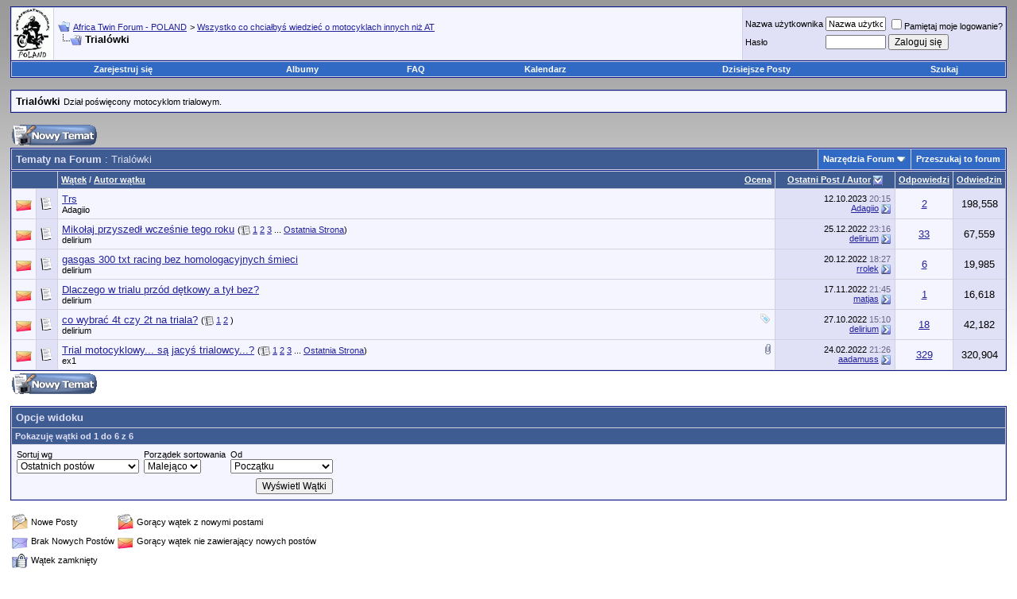

--- FILE ---
content_type: text/html; charset=ISO-8859-2
request_url: https://africatwin.com.pl/forumdisplay.php?s=5ed8aa8ebeb2c6c73ca7a39a01b10bf2&f=247
body_size: 11598
content:
<!DOCTYPE html PUBLIC "-//W3C//DTD XHTML 1.0 Transitional//EN" "http://www.w3.org/TR/xhtml1/DTD/xhtml1-transitional.dtd">
<!-- BEGIN TEMPLATE: FORUMDISPLAY -->

<html xmlns="http://www.w3.org/1999/xhtml" dir="ltr" lang="pl">
<head>
<!-- BEGIN TEMPLATE: headinclude -->
<link rel="shortcut icon" href="/favicon.ico" type="image/x-icon">

<link rel="apple-touch-icon" href="logoAT-180.png" />

<meta http-equiv="Content-Type" content="text/html; charset=ISO-8859-2" />
<meta name="generator" content="vBulletin 3.8.4" />

<meta name="keywords" content="Trialówki, africatwin,africa,twin,forum,xrv,rd03,rd04,rd07,rd07a,honda,varadeo,transalp,rd,offroad,enduro" />
<meta name="description" content="Dział poświęcony motocyklom trialowym." />


<script type="text/javascript" src="clientscript/lytebox.js"></script>
        <style type="text/css" >
        #lbOverlay { position: fixed; top: 0; left: 0; z-index: 99998; width: 100%; height: 500px; }
	#lbOverlay.grey { background-color: #000000; }
        #lbMain { position: absolute; left: 0; width: 100%; z-index: 99999; text-align: center; line-height: 0; }
        #lbMain a img { border: none; }
        #lbOuterContainer { position: relative; background-color: #fff; width: 200px; height: 200px; margin: 0 auto; }
	#lbOuterContainer.grey { border: 3px solid #888888; }
	#lbDetailsContainer {	font: 10px Verdana, Helvetica, sans-serif; background-color: #fff; width: 100%; line-height: 1.4em;	overflow: auto; margin: 0 auto; }
	#lbDetailsContainer.grey { border: 3px solid #888888; border-top: none; }
	#lbImageContainer, #lbIframeContainer { padding: 10px; }
        #lbLoading {
	            position: absolute; top: 45%; left: 0%; height: 32px; width: 100%; text-align: center; line-height: 0; background: url(images/loading.gif) center no-repeat;
                   }
        #lbHoverNav { position: absolute; top: 0; left: 0; height: 100%; width: 100%; z-index: 10; }
        #lbImageContainer>#lbHoverNav { left: 0; }
        #lbHoverNav a { outline: none; }
        #lbPrev { width: 49%; height: 100%; background: transparent url(images/blank.gif) no-repeat; display: block; left: 0; float: left; }
	#lbPrev.grey:hover, #lbPrev.grey:visited:hover { background: url(images/prev_grey.gif) left 15% no-repeat; }
	#lbNext { width: 49%; height: 100%; background: transparent url(images/blank.gif) no-repeat; display: block; right: 0; float: right; }
	#lbNext.grey:hover, #lbNext.grey:visited:hover { background: url(images/next_grey.gif) right 15% no-repeat; }
	#lbPrev2, #lbNext2 { text-decoration: none; font-weight: bold; }
	#lbPrev2.grey, #lbNext2.grey, #lbSpacer.grey { color: #333333; }
	#lbPrev2_Off, #lbNext2_Off { font-weight: bold; }
	#lbPrev2_Off.grey, #lbNext2_Off.grey { color: #CCCCCC; }
	#lbDetailsData { padding: 0 10px; }
	#lbDetailsData.grey { color: #333333; }
	#lbDetails { width: 60%; float: left; text-align: left; }
        #lbCaption { display: block; font-weight: bold; }
        #lbNumberDisplay { float: left; display: block; padding-bottom: 1.0em; }
        #lbNavDisplay { float: left; display: block; padding-bottom: 1.0em; }
        #lbClose { width: 64px; height: 28px; float: right; margin-bottom: 1px; }
	#lbClose.grey { background: url(images/close_grey.png) no-repeat; }
	#lbPlay { width: 64px; height: 28px; float: right; margin-bottom: 1px; }
	#lbPlay.grey { background: url(images/play_grey.png) no-repeat; }
	#lbPause { width: 64px; height: 28px; float: right; margin-bottom: 1px; }
	#lbPause.grey { background: url(images/pause_grey.png) no-repeat; }
	#lbPause.red { background: url(images/pause_red.png) no-repeat; }
	#posts IMG
        {
		max-width:800px;
        }

</style>
        <!-- CSS Stylesheet -->
<style type="text/css" id="vbulletin_css">
/**
* vBulletin 3.8.4 CSS
* Style: 'Africa Twin standard'; Style ID: 10
*/
body
{
	background: transparent;
	color: #000000;
	font: 10pt verdana, geneva, lucida, 'lucida grande', arial, helvetica, sans-serif;
	margin: 0 5 0 0;
	padding: 0;
	border: 0;
	background: white url(images/styles/ram_background.png) repeat-x
	
	
	
}
a:link, body_alink
{
	color: #22229c;
}
a:visited, body_avisited
{
	color: #22229c;
}
a:hover, a:active, body_ahover
{
	color: #FF4400;
}
.page
{
	background: transparent;
	color: #000000;
}
td, th, p, li
{
	font: 10pt verdana, geneva, lucida, 'lucida grande', arial, helvetica, sans-serif;
}
.tborder
{
	background: #d1d1e1;
	color: #000000;
	border: 1px solid #0B198C;
}
.tcat
{
	background: #3e5c92;
	color: #E0E0F6;
	font: bold 10pt verdana, geneva, lucida, 'lucida grande', arial, helvetica, sans-serif;
}
.tcat a:link, .tcat_alink
{
	color: #ffffff;
	text-decoration: none;
}
.tcat a:visited, .tcat_avisited
{
	color: #ffffff;
	text-decoration: none;
}
.tcat a:hover, .tcat a:active, .tcat_ahover
{
	color: #FFFF66;
	text-decoration: underline;
}
.thead
{
	background: #3e5c92;
	color: #E0E0F6;
	font: bold 11px tahoma, verdana, geneva, lucida, 'lucida grande', arial, helvetica, sans-serif;
}
.thead a:link, .thead_alink
{
	color: #FFFFFF;
}
.thead a:visited, .thead_avisited
{
	color: #FFFFFF;
}
.thead a:hover, .thead a:active, .thead_ahover
{
	color: #FFFF00;
}
.tfoot
{
	background: #3e5c92;
	color: #E0E0F6;
}
.tfoot a:link, .tfoot_alink
{
	color: #E0E0F6;
}
.tfoot a:visited, .tfoot_avisited
{
	color: #E0E0F6;
}
.tfoot a:hover, .tfoot a:active, .tfoot_ahover
{
	color: #FFFF66;
}
.alt1, .alt1Active
{
	background: #f5f5ff;
	color: #000000;
}
.alt2, .alt2Active
{
	background: #e0e0f6;
	color: #000000;
}
.inlinemod
{
	background: #FFFFCC;
	color: #000000;
}
.wysiwyg
{
	background: #f5f5ff;
	color: #000000;
	font: 10pt verdana, geneva, lucida, 'lucida grande', arial, helvetica, sans-serif;
	margin: 5px 10px 10px 10px;
	padding: 0px;
}
.wysiwyg a:link, .wysiwyg_alink
{
	color: #22229C;
}
.wysiwyg a:visited, .wysiwyg_avisited
{
	color: #22229C;
}
.wysiwyg a:hover, .wysiwyg a:active, .wysiwyg_ahover
{
	color: #FF4400;
}
textarea, .bginput
{
	font: 10pt verdana, geneva, lucida, 'lucida grande', arial, helvetica, sans-serif;
}
.bginput option, .bginput optgroup
{
	font-size: 10pt;
	font-family: verdana, geneva, lucida, 'lucida grande', arial, helvetica, sans-serif;
}
.button
{
	font: 12px verdana, geneva, lucida, 'lucida grande', arial, helvetica, sans-serif;
}
select
{
	font: 12px verdana, geneva, lucida, 'lucida grande', arial, helvetica, sans-serif;
}
option, optgroup
{
	font-size: 12px;
	font-family: verdana, geneva, lucida, 'lucida grande', arial, helvetica, sans-serif;
}
.smallfont
{
	font: 11px verdana, geneva, lucida, 'lucida grande', arial, helvetica, sans-serif;
}
.time
{
	color: #666686;
}
.navbar
{
	font: 11px verdana, geneva, lucida, 'lucida grande', arial, helvetica, sans-serif;
}
.highlight
{
	color: #FF0000;
	font-weight: bold;
}
.fjsel
{
	background: #6983B2;
	color: #E0E0F6;
}
.fjdpth0
{
	background: #F7F7F7;
	color: #000000;
}
.panel
{
	background: #E4E7F5 url(images/gradients/gradient_panel.gif) repeat-x top left;
	color: #000000;
	padding: 10px;
	border: 2px outset;
}
.panelsurround
{
	background: #D1D4E0 url(images/gradients/gradient_panelsurround.gif) repeat-x top left;
	color: #000000;
}
legend
{
	color: #22229c;
	font: 11px tahoma, verdana, geneva, lucida, 'lucida grande', arial, helvetica, sans-serif;
}
.vbmenu_control
{
	background: #316AC5;
	color: #ffffff;
	font: bold 11px tahoma, verdana, geneva, lucida, 'lucida grande', arial, helvetica, sans-serif;
	padding: 3px 6px 3px 6px;
	white-space: nowrap;
}
.vbmenu_control a:link, .vbmenu_control_alink
{
	color: #FFFFFF;
	text-decoration: none;
}
.vbmenu_control a:visited, .vbmenu_control_avisited
{
	color: #FFFFFF;
	text-decoration: none;
}
.vbmenu_control a:hover, .vbmenu_control a:active, .vbmenu_control_ahover
{
	color: #FFFFFF;
	text-decoration: underline;
}
.vbmenu_popup
{
	background: #FFFFFF;
	color: #000000;
	border: 1px solid #0B198C;
}
.vbmenu_option
{
	background: #BBC7CE;
	color: #000000;
	font: 11px verdana, geneva, lucida, 'lucida grande', arial, helvetica, sans-serif;
	white-space: nowrap;
	cursor: pointer;
}
.vbmenu_option a:link, .vbmenu_option_alink
{
	color: #000000;
	text-decoration: none;
}
.vbmenu_option a:visited, .vbmenu_option_avisited
{
	color: #000000;
	text-decoration: none;
}
.vbmenu_option a:hover, .vbmenu_option a:active, .vbmenu_option_ahover
{
	color: #FFFFFF;
	text-decoration: none;
}
.vbmenu_hilite
{
	background: #8A949E;
	color: #FFFFFF;
	font: 11px verdana, geneva, lucida, 'lucida grande', arial, helvetica, sans-serif;
	white-space: nowrap;
	cursor: pointer;
}
.vbmenu_hilite a:link, .vbmenu_hilite_alink
{
	color: #FFFFFF;
	text-decoration: none;
}
.vbmenu_hilite a:visited, .vbmenu_hilite_avisited
{
	color: #FFFFFF;
	text-decoration: none;
}
.vbmenu_hilite a:hover, .vbmenu_hilite a:active, .vbmenu_hilite_ahover
{
	color: #FFFFFF;
	text-decoration: none;
}
/* ***** styling for 'big' usernames on postbit etc. ***** */
.bigusername { font-size: 12pt;
text-decoration: none; }

/* ***** small padding on 'thead' elements ***** */
td.thead, th.thead, div.thead { padding: 4px; }

/* ***** basic styles for multi-page nav elements */
.pagenav a { text-decoration: none; }
.pagenav td { padding: 2px 4px 2px 4px; }

/* ***** de-emphasized text */
.shade, a.shade:link, a.shade:visited { color: #777777; text-decoration: none; }
a.shade:active, a.shade:hover { color: #FF4400; text-decoration: underline; }
.tcat .shade, .thead .shade, .tfoot .shade { color: #DDDDDD; }

/* ***** define margin and font-size for elements inside panels ***** */
.fieldset { margin-bottom: 6px; }
.fieldset, .fieldset td, .fieldset p, .fieldset li { font-size: 11px; }
span.atadmin{
	background: url(/images/at/czlonek.gif) no-repeat left center;
padding-left: 1em;
}

/* ******* wstawił 7greg ********** */
.donate {background: url(images/gradients/gradient_tcat.gif);
font-size: 12pt;}
span.admin_nick{color: black;font-weight: bold;}
span.s_mod_nick{color: navy;font-weight: bold;}
span.mod_nick{color: green;font-weight: bold;}
span.gtw_nick{color: darkblue;font-weight: bold;}
</style>
<link rel="stylesheet" type="text/css" href="clientscript/vbulletin_important.css?v=384" />


<!-- / CSS Stylesheet -->

<script type="text/javascript" src="https://ajax.googleapis.com/ajax/libs/yui/2.7.0/build/yahoo-dom-event/yahoo-dom-event.js?v=384"></script>
<script type="text/javascript" src="https://ajax.googleapis.com/ajax/libs/yui/2.7.0/build/connection/connection-min.js?v=384"></script>
<script type="text/javascript">
<!--
var SESSIONURL = "s=89524b44a8778e1a4f54ec120227ce14&";
var SECURITYTOKEN = "guest";
var IMGDIR_MISC = "images/misc";
var vb_disable_ajax = parseInt("0", 10);
// -->
</script>
<script type="text/javascript" src="clientscript/vbulletin_global.js?v=384"></script>
<script type="text/javascript" src="clientscript/vbulletin_menu.js?v=384"></script>


	<link rel="alternate" type="application/rss+xml" title="Africa Twin Forum - POLAND RSS Feed" href="external.php?type=RSS2" />
	
		<link rel="alternate" type="application/rss+xml" title="Africa Twin Forum - POLAND - Trialówki - RSS Feed" href="external.php?type=RSS2&amp;forumids=247" />
	


<script type="text/javascript" src="mobiquo/tapatalkdetect.js"></script>

<!-- END TEMPLATE: headinclude -->
<title>Trialówki - Africa Twin Forum - POLAND</title>

</head>
<body>
<!-- BEGIN TEMPLATE: header -->
<!-- content table -->

<!-- BEGIN TEMPLATE: spacer_open -->
<!-- open content container -->

<div align="center">
	<div class="page" style="width:100%; text-align:left">
		<div style="padding:0px 5px 0px 5px" align="left">

<!-- END TEMPLATE: spacer_open -->



<!-- BEGIN TEMPLATE: ad_header_end -->

<!-- END TEMPLATE: ad_header_end -->

<!-- END TEMPLATE: header -->
<!-- BEGIN TEMPLATE: navbar -->

<!-- breadcrumb, login, pm info -->
<table class="tborder" cellpadding="5" cellspacing="1" border="0" width="100%" align="center">
<tr>
<td style="padding:0;">

<a href="http://www.africatwin.com.pl"><img border="0" src="images/misc/Logo.gif"/></a>

<!-- 10lecie laska -->
<!-- <a href="http://www.africatwin.com.pl"><img border="0" src="Baner10thFAT2.jpg" height="65px"/></a> -->
<!-- End 10lecie laska -->

</td>

	<td class="alt1" width="100%">



<!-- Start zegar 7Greg -->


<!-- End zegar 7Greg -->

<!-- wstazka laska -->
 
<!-- <span style="float:right"> -->
<!-- <img border="0" src="images/misc/wstazka.png"/ width="40pt"> -->
<!-- </span>  -->

<!-- End wstazka laska -->

<!-- wstazka2 Mat -->
<!-- <span style="float:right">
<img border="0" src="images/misc/wstazka2.png"/ width="40pt">
</span> -->
<!-- End wstazka2 Mat -->




		
			<table cellpadding="0" cellspacing="0" border="0">
			<tr valign="bottom">
				<td><a href="#" onclick="history.back(1); return false;"><img src="images/misc/navbits_start.gif" alt="Wróć" border="0" /></a></td>
				<td>&nbsp;</td>
				<td width="100%"><span class="navbar"><a href="index.php?s=89524b44a8778e1a4f54ec120227ce14" accesskey="1">Africa Twin Forum - POLAND</a></span> <!-- BEGIN TEMPLATE: navbar_link -->

	<span class="navbar">&gt; <a href="forumdisplay.php?s=89524b44a8778e1a4f54ec120227ce14&amp;f=120">Wszystko co chciałbyś wiedzieć o motocyklach innych niż AT</a></span>


<!-- END TEMPLATE: navbar_link --></td>
			</tr>
			<tr>
				<td class="navbar" style="font-size:10pt; padding-top:1px" colspan="3"><a href="/forumdisplay.php?s=5ed8aa8ebeb2c6c73ca7a39a01b10bf2&amp;f=247"><img class="inlineimg" src="images/misc/navbits_finallink_ltr.gif" alt="Przeładuj stronę" border="0" /></a> <strong><!-- BEGIN TEMPLATE: navbar_link -->

	Trialówki


<!-- END TEMPLATE: navbar_link --></strong></td>
			</tr>
			</table>
		
	</td>

	<td class="alt2" nowrap="nowrap" style="padding:0px">
		<!-- login form -->
		<form action="login.php?do=login" method="post" onsubmit="md5hash(vb_login_password, vb_login_md5password, vb_login_md5password_utf, 0)">
		<script type="text/javascript" src="clientscript/vbulletin_md5.js?v=384"></script>
		<table cellpadding="0" cellspacing="3" border="0">
		<tr>
			<td class="smallfont" style="white-space: nowrap;"><label for="navbar_username">Nazwa użytkownika</label></td>
			<td><input type="text" class="bginput" style="font-size: 11px" name="vb_login_username" id="navbar_username" size="10" accesskey="u" tabindex="101" value="Nazwa użytkownika" onfocus="if (this.value == 'Nazwa użytkownika') this.value = '';" /></td>
			<td class="smallfont" nowrap="nowrap"><label for="cb_cookieuser_navbar"><input type="checkbox" name="cookieuser" value="1" tabindex="103" id="cb_cookieuser_navbar" accesskey="c" />Pamiętaj moje logowanie?</label></td>
		</tr>
		<tr>
			<td class="smallfont"><label for="navbar_password">Hasło</label></td>
			<td><input type="password" class="bginput" style="font-size: 11px" name="vb_login_password" id="navbar_password" size="10" tabindex="102" /></td>
			<td><input type="submit" class="button" value="Zaloguj się" tabindex="104" title="Podaj swój login i hasło w odpowiednich polach aby się zalogować, lun kliknij 'rejestracja' aby stworzyć dla siebie profil." accesskey="s" /></td>
		</tr>
		</table>
		<input type="hidden" name="s" value="89524b44a8778e1a4f54ec120227ce14" />
		<input type="hidden" name="securitytoken" value="guest" />
		<input type="hidden" name="do" value="login" />
		<input type="hidden" name="vb_login_md5password" />
		<input type="hidden" name="vb_login_md5password_utf" />
		</form>
		<!-- / login form -->
	</td>

</tr>
</table>
<!-- / breadcrumb, login, pm info -->

<!-- nav buttons bar -->

<!-- Start Tabela by 7greg  
<br />
<table width="100%" height="100" border="0" align="center" cellpadding="6" cellspacing="1" class="tborder">
<thead>
<tr>
<td height="20" colspan="2" align="center" class="thead">Informacja</td>
</tr>
</thead>
<tbody>
<tr>
<td colspan="2" align="center" class="alt2">
<p style="color:blue; font-size:large">
Dopadły nas pierwsze nieprzewidziane kłopoty. Miejmy nadzieję, że ostatnie.<br />
Forum zostało przywrócone z kopii zapasowej z dnia 29.03.2010.<br />
Niestety 3 dni przepadły bezpowrotnie, za co przepraszamy.
</p>
</td>
</tr>
</tbody>
</table>
End Tabela by 7greg -->





<div class="tborder" style="padding:1px; border-top-width:0px">
	<table cellpadding="0" cellspacing="0" border="0" width="100%" align="center">
	<tr align="center">
		
		
			<td class="vbmenu_control"><a href="register.php?s=89524b44a8778e1a4f54ec120227ce14" rel="nofollow">Zarejestruj się</a></td>
		
		<!-- BEGIN TEMPLATE: album_all_navbar_link -->
<td class="vbmenu_control"><a href="all_albums.php?s=89524b44a8778e1a4f54ec120227ce14">Albumy</a></td>
<!-- END TEMPLATE: album_all_navbar_link -->
		<td class="vbmenu_control"><a rel="help" href="faq.php?s=89524b44a8778e1a4f54ec120227ce14" accesskey="5">FAQ</a></td>

<!-- ramires add -->
 

 
<!-- ramires add end -->

<!-- barteam add -->
 
<!-- barteam add end -->


		

			


			


		
		<td class="vbmenu_control"><a href="calendar.php?s=89524b44a8778e1a4f54ec120227ce14">Kalendarz</a></td>
		
			
				
				<td class="vbmenu_control"><a href="search.php?s=89524b44a8778e1a4f54ec120227ce14&amp;do=getdaily" accesskey="2">Dzisiejsze Posty</a></td>
				
				<td class="vbmenu_control"><a id="navbar_search" href="search.php?s=89524b44a8778e1a4f54ec120227ce14" accesskey="4" rel="nofollow">Szukaj</a> </td>
			
			
		
		
		
		</tr>
	</table>
</div>
<!-- / nav buttons bar -->

<br />




	<table class="tborder" cellpadding="5" cellspacing="1" border="0" width="100%" align="center">
	<tr>
		<td class="alt1" width="100%"><strong>Trialówki</strong> <span class="smallfont">Dział poświęcony motocyklom trialowym.</span></td>
	</tr>
	</table>
	<br />



<!-- NAVBAR POPUP MENUS -->

	
	
	<!-- header quick search form -->
	<div class="vbmenu_popup" id="navbar_search_menu" style="display:none;margin-top:3px" align="left">
		<table cellpadding="4" cellspacing="1" border="0">
		<tr>
			<td class="thead">Przeszukaj Forum</td>
		</tr>
		<tr>
			<td class="vbmenu_option" title="nohilite">
				<form action="search.php?do=process" method="post">

					<input type="hidden" name="do" value="process" />
					<input type="hidden" name="quicksearch" value="1" />
					<input type="hidden" name="childforums" value="1" />
					<input type="hidden" name="exactname" value="1" />
					<input type="hidden" name="s" value="89524b44a8778e1a4f54ec120227ce14" />
					<input type="hidden" name="securitytoken" value="guest" />
					<div><input type="text" class="bginput" name="query" size="25" tabindex="1001" /><input type="submit" class="button" value="Idź" tabindex="1004" /></div>
					<div style="margin-top:5px">
						<label for="rb_nb_sp0"><input type="radio" name="showposts" value="0" id="rb_nb_sp0" tabindex="1002" checked="checked" />Wyświetl Wątki</label>
						&nbsp;
						<label for="rb_nb_sp1"><input type="radio" name="showposts" value="1" id="rb_nb_sp1" tabindex="1003" />Wyświetl Posty</label>
					</div>
				</form>
			</td>
		</tr>
		
		<tr>
			<td class="vbmenu_option"><a href="tags.php?s=89524b44a8778e1a4f54ec120227ce14" rel="nofollow">Tag Search</a></td>
		</tr>
		
		<tr>
			<td class="vbmenu_option"><a href="search.php?s=89524b44a8778e1a4f54ec120227ce14" accesskey="4" rel="nofollow">Zaawansowane wyszukiwanie</a></td>
		</tr>
		
		</table>
	</div>
	<!-- / header quick search form -->
	
	
	
<!-- / NAVBAR POPUP MENUS -->

<!-- PAGENAV POPUP -->
	<div class="vbmenu_popup" id="pagenav_menu" style="display:none">
		<table cellpadding="4" cellspacing="1" border="0">
		<tr>
			<td class="thead" nowrap="nowrap">Idź do strony...</td>
		</tr>
		<tr>
			<td class="vbmenu_option" title="nohilite">
			<form action="index.php" method="get" onsubmit="return this.gotopage()" id="pagenav_form">
				<input type="text" class="bginput" id="pagenav_itxt" style="font-size:11px" size="4" />
				<input type="button" class="button" id="pagenav_ibtn" value="Idź" />
			</form>
			</td>
		</tr>
		</table>
	</div>
<!-- / PAGENAV POPUP -->




<!-- BEGIN TEMPLATE: ad_navbar_below -->

<!-- END TEMPLATE: ad_navbar_below -->
<!-- END TEMPLATE: navbar -->




<!-- threads list  -->

<form action="inlinemod.php?forumid=247" method="post" id="inlinemodform">
<input type="hidden" name="url" value="" />
<input type="hidden" name="s" value="89524b44a8778e1a4f54ec120227ce14" />
<input type="hidden" name="securitytoken" value="guest" />
<input type="hidden" name="forumid" value="247" />

<!-- controls above thread list -->
<table cellpadding="0" cellspacing="0" border="0" width="100%" style="margin-bottom:3px">
<tr valign="bottom">
	<td class="smallfont"><a href="newthread.php?s=89524b44a8778e1a4f54ec120227ce14&amp;do=newthread&amp;f=247" rel="nofollow"><img src="images/buttons/pl/newthread.gif" alt="Napisz nowy temat" border="0" /></a></td>
	
</tr>
</table>
<!-- / controls above thread list -->
<table class="tborder" cellpadding="5" cellspacing="1" border="0" width="100%" align="center" style="border-bottom-width:0px">
<tr>
	<td class="tcat" width="100%">Tematy na Forum<span class="normal"> : Trialówki</span></td>
	<td class="vbmenu_control" id="forumtools" nowrap="nowrap"><a href="/forumdisplay.php?f=247&amp;nojs=1#goto_forumtools" rel="nofollow">Narzędzia Forum</a> <script type="text/javascript"> vbmenu_register("forumtools"); </script></td>
	
	<td class="vbmenu_control" id="forumsearch" nowrap="nowrap"><a href="search.php?s=89524b44a8778e1a4f54ec120227ce14&amp;f=247" rel="nofollow">Przeszukaj to forum</a></td>
	
</tr>
</table>

<table class="tborder" cellpadding="5" cellspacing="1" border="0" width="100%" align="center" id="threadslist">
<tbody>

<tr>

	
		<td class="thead" colspan="2">&nbsp;</td>
	
	<td class="thead" width="100%">
		<span style="float:right"><a href="forumdisplay.php?s=89524b44a8778e1a4f54ec120227ce14&amp;f=247&amp;daysprune=-1&amp;order=desc&amp;sort=voteavg" rel="nofollow">Ocena</a> </span>
		<a href="forumdisplay.php?s=89524b44a8778e1a4f54ec120227ce14&amp;f=247&amp;daysprune=-1&amp;order=asc&amp;sort=title" rel="nofollow">Wątek</a>  /
		<a href="forumdisplay.php?s=89524b44a8778e1a4f54ec120227ce14&amp;f=247&amp;daysprune=-1&amp;order=asc&amp;sort=postusername" rel="nofollow">Autor wątku</a> 
	</td>
	<td class="thead" width="150" align="center" nowrap="nowrap"><span style="white-space:nowrap"><a href="forumdisplay.php?s=89524b44a8778e1a4f54ec120227ce14&amp;f=247&amp;daysprune=-1&amp;order=desc&amp;sort=lastpost" rel="nofollow">Ostatni Post / Autor</a> <!-- BEGIN TEMPLATE: forumdisplay_sortarrow -->
<a href="forumdisplay.php?s=89524b44a8778e1a4f54ec120227ce14&amp;f=247&amp;daysprune=-1&amp;order=asc&amp;sort=lastpost&amp;pp=20&amp;page=1" rel="nofollow"><img class="inlineimg" src="images/buttons/pl/sortasc.gif" alt="Odwrotny Porządek Sortowania" border="0" /></a>
<!-- END TEMPLATE: forumdisplay_sortarrow --></span></td>
	<td class="thead" align="center" nowrap="nowrap"><span style="white-space:nowrap"><a href="forumdisplay.php?s=89524b44a8778e1a4f54ec120227ce14&amp;f=247&amp;daysprune=-1&amp;order=desc&amp;sort=replycount" rel="nofollow">Odpowiedzi</a> </span></td>
	<td class="thead" align="center" nowrap="nowrap"><span style="white-space:nowrap"><a href="forumdisplay.php?s=89524b44a8778e1a4f54ec120227ce14&amp;f=247&amp;daysprune=-1&amp;order=desc&amp;sort=views" rel="nofollow">Odwiedzin</a> </span></td>

	

</tr>
</tbody>


	<!-- show threads -->
	<tbody id="threadbits_forum_247">
	
	<!-- BEGIN TEMPLATE: threadbit -->
<tr>
	<td class="alt1" id="td_threadstatusicon_44999">
		
		<img src="images/statusicon/thread_hot.gif" id="thread_statusicon_44999" alt="" border="" />
	</td>
	
		<td class="alt2"><img src="images/icons/icon1.gif" alt="" border="0" /></td>
	

	<td class="alt1" id="td_threadtitle_44999" title="Szanowni czy ktoś zna markę TRS i miał z jej produktami do czynienia? Szukam jakiś wieści na temat TRS ONE 300. 
Dzięki .">

		
		<div>
			
			
			
			
			
			

			<a 
href="showthread.php?s=89524b44a8778e1a4f54ec120227ce14&amp;t=44999" id="thread_title_44999">Trs</a>


			


		</div>
		

		<div class="smallfont">
			
			
				<span style="cursor:pointer" onclick="window.open('member.php?s=89524b44a8778e1a4f54ec120227ce14&amp;u=944', '_self')">Adagiio</span>
			
		</div>

		

	</td>

	
	<td class="alt2" title="Odpowiedzi: 2, Odwiedzin: 198,558">
		<div class="smallfont" style="text-align:right; white-space:nowrap">
			12.10.2023 <span class="time">20:15</span><br />
			<a href="member.php?s=89524b44a8778e1a4f54ec120227ce14&amp;find=lastposter&amp;t=44999">Adagiio</a>  <a href="showthread.php?s=89524b44a8778e1a4f54ec120227ce14&amp;p=832648#post832648"><img class="inlineimg" src="images/buttons/pl/lastpost.gif" alt="Przejdź do ostatniego postu" border="0" /></a>
		</div>
	</td>
	
	
		<td class="alt1" align="center"><a href="misc.php?do=whoposted&amp;t=44999" onclick="who(44999); return false;">2</a></td>
		<td class="alt2" align="center">198,558</td>

		
	

	
</tr>
<!-- END TEMPLATE: threadbit --><!-- BEGIN TEMPLATE: threadbit -->
<tr>
	<td class="alt1" id="td_threadstatusicon_43486">
		
		<img src="images/statusicon/thread_hot.gif" id="thread_statusicon_43486" alt="" border="" />
	</td>
	
		<td class="alt2"><img src="images/icons/icon1.gif" alt="" border="0" /></td>
	

	<td class="alt1" id="td_threadtitle_43486" title="Gas Gas 300 TXT model 2022 - teraz go musze tylko poskładać 
i wywalić śmieci homologacyjne. :) 
 
https://i.imgur.com/RdPpksV.jpg 
...">

		
		<div>
			
			
			
			
			
			

			<a 
href="showthread.php?s=89524b44a8778e1a4f54ec120227ce14&amp;t=43486" id="thread_title_43486">Mikołaj przyszedł wcześnie tego roku</a>


			<span class="smallfont" style="white-space:nowrap">(<img class="inlineimg" src="images/misc/multipage.gif" alt="Wielo-stronicowy Wątek" border="0" />  <!-- BEGIN TEMPLATE: threadbit_pagelink -->
<a href="showthread.php?s=89524b44a8778e1a4f54ec120227ce14&amp;t=43486">1</a>
<!-- END TEMPLATE: threadbit_pagelink --> <!-- BEGIN TEMPLATE: threadbit_pagelink -->
<a href="showthread.php?s=89524b44a8778e1a4f54ec120227ce14&amp;t=43486&amp;page=2">2</a>
<!-- END TEMPLATE: threadbit_pagelink --> <!-- BEGIN TEMPLATE: threadbit_pagelink -->
<a href="showthread.php?s=89524b44a8778e1a4f54ec120227ce14&amp;t=43486&amp;page=3">3</a>
<!-- END TEMPLATE: threadbit_pagelink --> ... <a href="showthread.php?s=89524b44a8778e1a4f54ec120227ce14&amp;t=43486&amp;page=4">Ostatnia Strona</a>)</span>


		</div>
		

		<div class="smallfont">
			
			
				delirium
			
		</div>

		

	</td>

	
	<td class="alt2" title="Odpowiedzi: 33, Odwiedzin: 67,559">
		<div class="smallfont" style="text-align:right; white-space:nowrap">
			25.12.2022 <span class="time">23:16</span><br />
			<a href="member.php?s=89524b44a8778e1a4f54ec120227ce14&amp;find=lastposter&amp;t=43486">delirium</a>  <a href="showthread.php?s=89524b44a8778e1a4f54ec120227ce14&amp;p=803112#post803112"><img class="inlineimg" src="images/buttons/pl/lastpost.gif" alt="Przejdź do ostatniego postu" border="0" /></a>
		</div>
	</td>
	
	
		<td class="alt1" align="center"><a href="misc.php?do=whoposted&amp;t=43486" onclick="who(43486); return false;">33</a></td>
		<td class="alt2" align="center">67,559</td>

		
	

	
</tr>
<!-- END TEMPLATE: threadbit --><!-- BEGIN TEMPLATE: threadbit -->
<tr>
	<td class="alt1" id="td_threadstatusicon_43638">
		
		<img src="images/statusicon/thread_hot.gif" id="thread_statusicon_43638" alt="" border="" />
	</td>
	
		<td class="alt2"><img src="images/icons/icon1.gif" alt="" border="0" /></td>
	

	<td class="alt1" id="td_threadtitle_43638" title="udało sie go poskładać w czasie mrozów w prawidłową całość i motek wygląda znacznie lepiej.  Dobre kilka kilo homologacyjmego badziewia zostało do...">

		
		<div>
			
			
			
			
			
			

			<a 
href="showthread.php?s=89524b44a8778e1a4f54ec120227ce14&amp;t=43638" id="thread_title_43638">gasgas 300 txt racing bez homologacyjnych śmieci</a>


			


		</div>
		

		<div class="smallfont">
			
			
				delirium
			
		</div>

		

	</td>

	
	<td class="alt2" title="Odpowiedzi: 6, Odwiedzin: 19,985">
		<div class="smallfont" style="text-align:right; white-space:nowrap">
			20.12.2022 <span class="time">18:27</span><br />
			<a href="member.php?s=89524b44a8778e1a4f54ec120227ce14&amp;find=lastposter&amp;t=43638">rrolek</a>  <a href="showthread.php?s=89524b44a8778e1a4f54ec120227ce14&amp;p=802717#post802717"><img class="inlineimg" src="images/buttons/pl/lastpost.gif" alt="Przejdź do ostatniego postu" border="0" /></a>
		</div>
	</td>
	
	
		<td class="alt1" align="center"><a href="misc.php?do=whoposted&amp;t=43638" onclick="who(43638); return false;">6</a></td>
		<td class="alt2" align="center">19,985</td>

		
	

	
</tr>
<!-- END TEMPLATE: threadbit --><!-- BEGIN TEMPLATE: threadbit -->
<tr>
	<td class="alt1" id="td_threadstatusicon_43488">
		
		<img src="images/statusicon/thread_hot.gif" id="thread_statusicon_43488" alt="" border="" />
	</td>
	
		<td class="alt2"><img src="images/icons/icon1.gif" alt="" border="0" /></td>
	

	<td class="alt1" id="td_threadtitle_43488" title="Ktoś może wie jaki powód?   zarówno Montesa tak miałą jak i Gas Gas. 
Na dęntce ma sie lepsze &quot;czucie&quot; może?  czy może felga za cienka do excesów na...">

		
		<div>
			
			
			
			
			
			

			<a 
href="showthread.php?s=89524b44a8778e1a4f54ec120227ce14&amp;t=43488" id="thread_title_43488">Dlaczego w trialu przód dętkowy a tył bez?</a>


			


		</div>
		

		<div class="smallfont">
			
			
				delirium
			
		</div>

		

	</td>

	
	<td class="alt2" title="Odpowiedzi: 1, Odwiedzin: 16,618">
		<div class="smallfont" style="text-align:right; white-space:nowrap">
			17.11.2022 <span class="time">21:45</span><br />
			<a href="member.php?s=89524b44a8778e1a4f54ec120227ce14&amp;find=lastposter&amp;t=43488">matjas</a>  <a href="showthread.php?s=89524b44a8778e1a4f54ec120227ce14&amp;p=798592#post798592"><img class="inlineimg" src="images/buttons/pl/lastpost.gif" alt="Przejdź do ostatniego postu" border="0" /></a>
		</div>
	</td>
	
	
		<td class="alt1" align="center"><a href="misc.php?do=whoposted&amp;t=43488" onclick="who(43488); return false;">1</a></td>
		<td class="alt2" align="center">16,618</td>

		
	

	
</tr>
<!-- END TEMPLATE: threadbit --><!-- BEGIN TEMPLATE: threadbit -->
<tr>
	<td class="alt1" id="td_threadstatusicon_43365">
		
		<img src="images/statusicon/thread_hot.gif" id="thread_statusicon_43365" alt="" border="" />
	</td>
	
		<td class="alt2"><img src="images/icons/icon1.gif" alt="" border="0" /></td>
	

	<td class="alt1" id="td_threadtitle_43365" title="po latach na enduro crossach jestem na kupnie triala dla uzupełnienia umiejetności. Mam dobry deal na nowa Montese Cota 260RR czyli 4t 
i podobnej...">

		
		<div>
			
				<span style="float:right">
					 <img class="inlineimg" src="images/misc/tag.png" alt="montesa" /> 
					
					
					
					
					
					
				</span>
			
			
			
			
			
			

			<a 
href="showthread.php?s=89524b44a8778e1a4f54ec120227ce14&amp;t=43365" id="thread_title_43365">co wybrać 4t czy 2t na triala?</a>


			<span class="smallfont" style="white-space:nowrap">(<img class="inlineimg" src="images/misc/multipage.gif" alt="Wielo-stronicowy Wątek" border="0" />  <!-- BEGIN TEMPLATE: threadbit_pagelink -->
<a href="showthread.php?s=89524b44a8778e1a4f54ec120227ce14&amp;t=43365">1</a>
<!-- END TEMPLATE: threadbit_pagelink --> <!-- BEGIN TEMPLATE: threadbit_pagelink -->
<a href="showthread.php?s=89524b44a8778e1a4f54ec120227ce14&amp;t=43365&amp;page=2">2</a>
<!-- END TEMPLATE: threadbit_pagelink -->)</span>


		</div>
		

		<div class="smallfont">
			
			
				delirium
			
		</div>

		

	</td>

	
	<td class="alt2" title="Odpowiedzi: 18, Odwiedzin: 42,182">
		<div class="smallfont" style="text-align:right; white-space:nowrap">
			27.10.2022 <span class="time">15:10</span><br />
			<a href="member.php?s=89524b44a8778e1a4f54ec120227ce14&amp;find=lastposter&amp;t=43365">delirium</a>  <a href="showthread.php?s=89524b44a8778e1a4f54ec120227ce14&amp;p=795932#post795932"><img class="inlineimg" src="images/buttons/pl/lastpost.gif" alt="Przejdź do ostatniego postu" border="0" /></a>
		</div>
	</td>
	
	
		<td class="alt1" align="center"><a href="misc.php?do=whoposted&amp;t=43365" onclick="who(43365); return false;">18</a></td>
		<td class="alt2" align="center">42,182</td>

		
	

	
</tr>
<!-- END TEMPLATE: threadbit --><!-- BEGIN TEMPLATE: threadbit -->
<tr>
	<td class="alt1" id="td_threadstatusicon_34474">
		
		<img src="images/statusicon/thread_hot.gif" id="thread_statusicon_34474" alt="" border="" />
	</td>
	
		<td class="alt2"><img src="images/icons/icon1.gif" alt="" border="0" /></td>
	

	<td class="alt1" id="td_threadtitle_34474" title="Czołem Panowie i Panie... jako że 40 się zbliża nieubłaganie.. postanowiłem sobie sprawić zabawkę i zakupiłem Triala :)  
nooo i poznaję motocyklizm...">

		
		<div>
			
				<span style="float:right">
					
					
					
					
					 <a href="#" onclick="attachments(34474); return false"> <img class="inlineimg" src="images/misc/paperclip.gif" border="0" alt="33 Załącznik(ów)" /></a> 
					
					
				</span>
			
			
			
			
			
			

			<a 
href="showthread.php?s=89524b44a8778e1a4f54ec120227ce14&amp;t=34474" id="thread_title_34474">Trial motocyklowy... są jacyś trialowcy...?</a>


			<span class="smallfont" style="white-space:nowrap">(<img class="inlineimg" src="images/misc/multipage.gif" alt="Wielo-stronicowy Wątek" border="0" />  <!-- BEGIN TEMPLATE: threadbit_pagelink -->
<a href="showthread.php?s=89524b44a8778e1a4f54ec120227ce14&amp;t=34474">1</a>
<!-- END TEMPLATE: threadbit_pagelink --> <!-- BEGIN TEMPLATE: threadbit_pagelink -->
<a href="showthread.php?s=89524b44a8778e1a4f54ec120227ce14&amp;t=34474&amp;page=2">2</a>
<!-- END TEMPLATE: threadbit_pagelink --> <!-- BEGIN TEMPLATE: threadbit_pagelink -->
<a href="showthread.php?s=89524b44a8778e1a4f54ec120227ce14&amp;t=34474&amp;page=3">3</a>
<!-- END TEMPLATE: threadbit_pagelink --> ... <a href="showthread.php?s=89524b44a8778e1a4f54ec120227ce14&amp;t=34474&amp;page=33">Ostatnia Strona</a>)</span>


		</div>
		

		<div class="smallfont">
			
			
				<span style="cursor:pointer" onclick="window.open('member.php?s=89524b44a8778e1a4f54ec120227ce14&amp;u=1544', '_self')">ex1</span>
			
		</div>

		

	</td>

	
	<td class="alt2" title="Odpowiedzi: 329, Odwiedzin: 320,904">
		<div class="smallfont" style="text-align:right; white-space:nowrap">
			24.02.2022 <span class="time">21:26</span><br />
			<a href="member.php?s=89524b44a8778e1a4f54ec120227ce14&amp;find=lastposter&amp;t=34474">aadamuss</a>  <a href="showthread.php?s=89524b44a8778e1a4f54ec120227ce14&amp;p=770721#post770721"><img class="inlineimg" src="images/buttons/pl/lastpost.gif" alt="Przejdź do ostatniego postu" border="0" /></a>
		</div>
	</td>
	
	
		<td class="alt1" align="center"><a href="misc.php?do=whoposted&amp;t=34474" onclick="who(34474); return false;">329</a></td>
		<td class="alt2" align="center">320,904</td>

		
	

	
</tr>
<!-- END TEMPLATE: threadbit -->
	</tbody>
	<!-- end show threads -->

</table>

<!-- controls below thread list -->
<table cellpadding="0" cellspacing="0" border="0" width="100%" style="margin-top:3px">
<tr valign="top">
	<td class="smallfont"><a href="newthread.php?s=89524b44a8778e1a4f54ec120227ce14&amp;do=newthread&amp;f=247" rel="nofollow"><img src="images/buttons/pl/newthread.gif" alt="Napisz nowy temat" border="0" /></a></td>
	
</tr>
</table>
<!-- / controls below thread list -->

</form>
<br />

<!-- BEGIN TEMPLATE: ad_forumdisplay_afterthreads -->

<!-- END TEMPLATE: ad_forumdisplay_afterthreads -->

<!-- Active Users in this Forum (and sub-forums) and Moderators -->

<form action="forumdisplay.php" method="get">
<input type="hidden" name="s" value="89524b44a8778e1a4f54ec120227ce14" />
<input type="hidden" name="f" value="247" />
<input type="hidden" name="page" value="1" />
<input type="hidden" name="pp" value="20" />

<table class="tborder" cellpadding="5" cellspacing="1" border="0" width="100%" align="center">
<tr>
	<td class="tcat">Opcje widoku</td>
	
	
</tr>
<tr>
	<td class="thead">Pokazuję wątki od 1 do 6 z 6</td>
	
	
</tr>
<tr valign="top">
	<td class="alt1">

		<table cellpadding="0" cellspacing="1" border="0">
		<tr valign="bottom">
			<td class="smallfont" style="padding-right:5px">
				<div><label for="sel_sort">Sortuj wg</label></div>
				<select name="sort" id="sel_sort">
					<option value="title" >Tytuł wątku</option>
					<option value="lastpost" selected="selected">Ostatnich postów</option>
					<option value="dateline" >Czas rozpoczęcia wątku</option>
					<option value="replycount" >Liczba odpowiedzi</option>
					<option value="views" >Liczba odwiedzin</option>
					<option value="postusername" >Autor wątku</option>
					<option value="voteavg" >Ocena wątku</option>
				</select>
			</td>
			<td class="smallfont" style="padding-right:5px">
				<div><label for="sel_order">Porządek sortowania</label></div>
				<select name="order" id="sel_order">
					<option value="asc" >Rosnąco</option>
					<option value="desc" selected="selected">Malejąco</option>
				</select>
			</td>
			<td class="smallfont">
				<div><label for="sel_daysprune">Od</label></div>
				<select name="daysprune" id="sel_daysprune">
					<option value="1" >Ostatni dzień</option>
					<option value="2" >Ostatnie 2 dni</option>
					<option value="7" >Ostatni tydzień</option>
					<option value="10" >Ostatnie 10 dni</option>
					<option value="14" >Ostatnie 2 tygodnie</option>
					<option value="30" >Ostatni miesiąc</option>
					<option value="45" >Ostatnie 45 dni</option>
					<option value="60" >Ostatnie 2 miesiące</option>
					<option value="75" >Ostatnie 75 dni</option>
					<option value="100" >Ostatnie 100 dni</option>
					<option value="365" >Ostatni rok</option>
					<option value="-1" selected="selected">Początku</option>
				</select>
			</td>
		</tr>
		<tr valign="bottom">
			<td class="smallfont" colspan="2">
			
				&nbsp;
			
			</td>
			<td class="smallfont" align="right" style="padding-top:5px">
				<input type="submit" class="button" value="Wyświetl Wątki" />
			</td>
		</tr>
		</table>

	</td>
	
	
</tr>
</table>

</form>
<!-- End Active Users in this Forum (and sub-forums) and Moderators -->


<br />
<!-- popup menu contents -->


<!-- forum tools menu -->
<div class="vbmenu_popup" id="forumtools_menu" style="display:none">
<form action="moderator.php?f=247" method="post" name="forumadminform">
	<table cellpadding="4" cellspacing="1" border="0">
	<tr><td class="thead">Narzędzia Forum<a name="goto_forumtools"></a></td></tr>
	<tr><td class="vbmenu_option"><a href="newthread.php?s=89524b44a8778e1a4f54ec120227ce14&amp;do=newthread&amp;f=247" rel="nofollow">Wyślij nowy temat</a></td></tr>
	<tr><td class="vbmenu_option"><a href="forumdisplay.php?s=89524b44a8778e1a4f54ec120227ce14&amp;do=markread&amp;f=247" rel="nofollow" onclick="return mark_forum_read(247);">Zaznacz jako przeczytany</a></td></tr>
	<tr>
		<td class="vbmenu_option">
		
			<a href="subscription.php?s=89524b44a8778e1a4f54ec120227ce14&amp;do=addsubscription&amp;f=247" rel="nofollow">Subskrybuj forum</a>
		
		</td>
	</tr>
	<tr><td class="vbmenu_option"><a href="forumdisplay.php?s=89524b44a8778e1a4f54ec120227ce14&amp;f=120" rel="nofollow">Zobacz główne forum</a></td></tr>
	
	</table>
</form>
</div>
<!-- / forum tools menu -->

<!-- inline mod menu -->

<!-- / inline mod menu -->

<!-- / popup menu contents -->




<!-- ############## END THREADS LIST ##############  -->


<!-- BEGIN TEMPLATE: forumhome_markread_script -->
<script type="text/javascript" src="clientscript/vbulletin_read_marker.js?v=384"></script>
<script type="text/javascript">
<!--
vbphrase['doubleclick_forum_markread'] = "Double-click this icon to mark this forum and its contents as read";
init_forum_readmarker_system();
//-->
</script>
<!-- END TEMPLATE: forumhome_markread_script -->


<!-- forum search menu -->
<div class="vbmenu_popup" id="forumsearch_menu" style="display:none">
<form action="search.php?do=process" method="post">
	<table cellpadding="4" cellspacing="1" border="0">
	<tr>
		<td class="thead">Przeszukaj to forum<a name="goto_forumsearch"></a></td>
	</tr>
	<tr>
		<td class="vbmenu_option" title="nohilite">
			<input type="hidden" name="s" value="89524b44a8778e1a4f54ec120227ce14" />
			<input type="hidden" name="securitytoken" value="guest" />
			<input type="hidden" name="do" value="process" />
			<input type="hidden" name="forumchoice[]" value="247" />
			<input type="hidden" name="childforums" value="1" />
			<input type="hidden" name="exactname" value="1" />
			<div><input type="text" class="bginput" name="query" size="25" tabindex="1001" /><input type="submit" class="button" value="Idź" accesskey="s" tabindex="1004" /></div>
		</td>
	</tr>
	<tr>
		<td class="vbmenu_option" title="nohilite">
			<label for="rb_fd_sp0"><input type="radio" name="showposts" value="0" id="rb_fd_sp0" tabindex="1002" checked="checked" />Wyświetl Wątki</label>
			&nbsp;
			<label for="rb_fd_sp1"><input type="radio" name="showposts" value="1" id="rb_fd_sp1" tabindex="1003" />Wyświetl Posty</label>
		</td>
	</tr>
	<tr>
		<td class="vbmenu_option"><a href="search.php?s=89524b44a8778e1a4f54ec120227ce14&amp;f=247" rel="nofollow">Zaawansowane wyszukiwanie</a></td>
	</tr>
	</table>
</form>
</div>
<!-- / forum search menu -->


<!-- icon key -->

<table cellpadding="2" cellspacing="0" border="0">
<tr>
	<td><img src="images/statusicon/thread_new.gif" alt="Nowe Posty" border="0" /></td>
	<td class="smallfont">Nowe Posty</td>
	
		<td><img src="images/statusicon/thread_hot_new.gif" alt="Więcej niż 15 odpowiedzi lub 150 odsłon" border="0" /></td>
		<td class="smallfont">Gorący wątek z nowymi postami</td>
	
</tr>
<tr>
	<td><img src="images/statusicon/thread.gif" alt="Brak Nowych Postów" border="0" /></td>
	<td class="smallfont">Brak Nowych Postów</td>
	
		<td><img src="images/statusicon/thread_hot.gif" alt="Więcej niż 15 odpowiedzi lub 150 odsłon" border="0" /></td>
		<td class="smallfont">Gorący wątek nie zawierający nowych postów</td>
	
</tr>
<tr>
	<td><img src="images/statusicon/thread_lock.gif" alt="Zamknięty Temat" border="0" /></td>
	<td class="smallfont">Wątek zamknięty</td>
	
		<td colspan="2">&nbsp;</td>
	
</tr>
</table>

<!-- / icon key -->

<!-- forum rules & forum jump -->
<table cellpadding="0" cellspacing="0" border="0" width="100%" align="center">
<tr valign="bottom">
	<td width="100%">
		<div class="smallfont">&nbsp;</div>
		<!-- BEGIN TEMPLATE: forumrules -->
<table class="tborder" cellpadding="5" cellspacing="1" border="0" width="210">
<thead>
<tr>
	<td class="thead">
		<a style="float:right" href="#top" onclick="return toggle_collapse('forumrules')"><img id="collapseimg_forumrules" src="images/buttons/pl/collapse_thead.gif" alt="" border="0" /></a>
		Zasady Postowania
	</td>
</tr>
</thead>
<tbody id="collapseobj_forumrules" style="">
<tr>
	<td class="alt1" nowrap="nowrap"><div class="smallfont">
		
		<div>You <strong>may not</strong> post new threads</div>
		<div>You <strong>may not</strong> post replies</div>
		<div>You <strong>may not</strong> post attachments</div>
		<div>You <strong>may not</strong> edit your posts</div>
		<hr />
		
		<div><a href="misc.php?s=89524b44a8778e1a4f54ec120227ce14&amp;do=bbcode" target="_blank">BB code</a> is <strong>Wł.</strong></div>
		<div><a href="misc.php?s=89524b44a8778e1a4f54ec120227ce14&amp;do=showsmilies" target="_blank">Uśmieszki</a> są <strong>Wł.</strong></div>
		<div>kod <a href="misc.php?s=89524b44a8778e1a4f54ec120227ce14&amp;do=bbcode#imgcode" target="_blank">[IMG]</a> jest <strong>Wł.</strong></div>
		<div>kod HTML jest <strong>Wył.</strong></div>
		<hr />
		<div><a href="misc.php?s=89524b44a8778e1a4f54ec120227ce14&amp;do=showrules" target="_blank">Forum Rules</a></div>
	</div></td>
</tr>
</tbody>
</table>
<!-- END TEMPLATE: forumrules -->
	</td>
	<td>
		<!-- BEGIN TEMPLATE: forumjump -->
<div class="smallfont" style="text-align:left; white-space:nowrap">
	<form action="forumdisplay.php" method="get">
	<input type="hidden" name="s" value="89524b44a8778e1a4f54ec120227ce14" />
	<input type="hidden" name="daysprune" value="-1" />
	<strong>Skocz do forum</strong><br />
	<select name="f" onchange="this.form.submit();">
		<optgroup label="Działy">
			<option value="cp" >Ustawienia</option>
			<option value="pm" >Prywatne Wiadomości</option>
			<option value="subs" >Subskrybcje</option>
			<option value="wol" >Kto jest Online</option>
			<option value="search" >Przeszukaj Forum</option>
			<option value="home" >Strona Główna Forum</option>
		</optgroup>
		
		<optgroup label="Forum">
		<!-- BEGIN TEMPLATE: option -->
<option value="1" class="fjdpth0" > Główny dział</option>

<!-- END TEMPLATE: option --><!-- BEGIN TEMPLATE: option -->
<option value="45" class="fjdpth1" >&nbsp; &nbsp;  Lejdis</option>

<!-- END TEMPLATE: option --><!-- BEGIN TEMPLATE: option -->
<option value="11" class="fjdpth1" >&nbsp; &nbsp;  Wszystko dla Afryki</option>

<!-- END TEMPLATE: option --><!-- BEGIN TEMPLATE: option -->
<option value="12" class="fjdpth1" >&nbsp; &nbsp;  Wszystko dla Afrykańczyka</option>

<!-- END TEMPLATE: option --><!-- BEGIN TEMPLATE: option -->
<option value="128" class="fjdpth2" >&nbsp; &nbsp; &nbsp; &nbsp;  Kaski</option>

<!-- END TEMPLATE: option --><!-- BEGIN TEMPLATE: option -->
<option value="130" class="fjdpth2" >&nbsp; &nbsp; &nbsp; &nbsp;  Ciuch Afrykańczyka</option>

<!-- END TEMPLATE: option --><!-- BEGIN TEMPLATE: option -->
<option value="129" class="fjdpth2" >&nbsp; &nbsp; &nbsp; &nbsp;  Buty</option>

<!-- END TEMPLATE: option --><!-- BEGIN TEMPLATE: option -->
<option value="131" class="fjdpth2" >&nbsp; &nbsp; &nbsp; &nbsp;  Inne</option>

<!-- END TEMPLATE: option --><!-- BEGIN TEMPLATE: option -->
<option value="237" class="fjdpth2" >&nbsp; &nbsp; &nbsp; &nbsp;  Archiwum</option>

<!-- END TEMPLATE: option --><!-- BEGIN TEMPLATE: option -->
<option value="53" class="fjdpth1" >&nbsp; &nbsp;  Dział Producentów i Dostawców</option>

<!-- END TEMPLATE: option --><!-- BEGIN TEMPLATE: option -->
<option value="281" class="fjdpth2" >&nbsp; &nbsp; &nbsp; &nbsp;  Serwis Ramires</option>

<!-- END TEMPLATE: option --><!-- BEGIN TEMPLATE: option -->
<option value="259" class="fjdpth2" >&nbsp; &nbsp; &nbsp; &nbsp;  BARXON - Ostry</option>

<!-- END TEMPLATE: option --><!-- BEGIN TEMPLATE: option -->
<option value="261" class="fjdpth2" >&nbsp; &nbsp; &nbsp; &nbsp;  Motokanapy</option>

<!-- END TEMPLATE: option --><!-- BEGIN TEMPLATE: option -->
<option value="276" class="fjdpth2" >&nbsp; &nbsp; &nbsp; &nbsp;  Redneck</option>

<!-- END TEMPLATE: option --><!-- BEGIN TEMPLATE: option -->
<option value="103" class="fjdpth1" >&nbsp; &nbsp;  Pamiętnik</option>

<!-- END TEMPLATE: option --><!-- BEGIN TEMPLATE: option -->
<option value="104" class="fjdpth2" >&nbsp; &nbsp; &nbsp; &nbsp;  Izi</option>

<!-- END TEMPLATE: option --><!-- BEGIN TEMPLATE: option -->
<option value="135" class="fjdpth2" >&nbsp; &nbsp; &nbsp; &nbsp;  Ashanti</option>

<!-- END TEMPLATE: option --><!-- BEGIN TEMPLATE: option -->
<option value="163" class="fjdpth2" >&nbsp; &nbsp; &nbsp; &nbsp;  Pegaso</option>

<!-- END TEMPLATE: option --><!-- BEGIN TEMPLATE: option -->
<option value="164" class="fjdpth2" >&nbsp; &nbsp; &nbsp; &nbsp;  Orzep</option>

<!-- END TEMPLATE: option --><!-- BEGIN TEMPLATE: option -->
<option value="166" class="fjdpth2" >&nbsp; &nbsp; &nbsp; &nbsp;  Sznurek</option>

<!-- END TEMPLATE: option --><!-- BEGIN TEMPLATE: option -->
<option value="165" class="fjdpth2" >&nbsp; &nbsp; &nbsp; &nbsp;  Darkier</option>

<!-- END TEMPLATE: option --><!-- BEGIN TEMPLATE: option -->
<option value="167" class="fjdpth2" >&nbsp; &nbsp; &nbsp; &nbsp;  Missyou</option>

<!-- END TEMPLATE: option --><!-- BEGIN TEMPLATE: option -->
<option value="232" class="fjdpth2" >&nbsp; &nbsp; &nbsp; &nbsp;  Giermo</option>

<!-- END TEMPLATE: option --><!-- BEGIN TEMPLATE: option -->
<option value="286" class="fjdpth2" >&nbsp; &nbsp; &nbsp; &nbsp;  Golfik</option>

<!-- END TEMPLATE: option --><!-- BEGIN TEMPLATE: option -->
<option value="287" class="fjdpth2" >&nbsp; &nbsp; &nbsp; &nbsp;  Pekos1988</option>

<!-- END TEMPLATE: option --><!-- BEGIN TEMPLATE: option -->
<option value="231" class="fjdpth2" >&nbsp; &nbsp; &nbsp; &nbsp;  Paweł_4x4</option>

<!-- END TEMPLATE: option --><!-- BEGIN TEMPLATE: option -->
<option value="236" class="fjdpth2" >&nbsp; &nbsp; &nbsp; &nbsp;  Kołek</option>

<!-- END TEMPLATE: option --><!-- BEGIN TEMPLATE: option -->
<option value="285" class="fjdpth2" >&nbsp; &nbsp; &nbsp; &nbsp;  Jabolos</option>

<!-- END TEMPLATE: option --><!-- BEGIN TEMPLATE: option -->
<option value="235" class="fjdpth2" >&nbsp; &nbsp; &nbsp; &nbsp;  Hiszpan</option>

<!-- END TEMPLATE: option --><!-- BEGIN TEMPLATE: option -->
<option value="294" class="fjdpth2" >&nbsp; &nbsp; &nbsp; &nbsp;  MarQs</option>

<!-- END TEMPLATE: option --><!-- BEGIN TEMPLATE: option -->
<option value="297" class="fjdpth2" >&nbsp; &nbsp; &nbsp; &nbsp;  Lapa_PD06</option>

<!-- END TEMPLATE: option --><!-- BEGIN TEMPLATE: option -->
<option value="295" class="fjdpth2" >&nbsp; &nbsp; &nbsp; &nbsp;  Padre</option>

<!-- END TEMPLATE: option --><!-- BEGIN TEMPLATE: option -->
<option value="296" class="fjdpth2" >&nbsp; &nbsp; &nbsp; &nbsp;  Wojtas1965</option>

<!-- END TEMPLATE: option --><!-- BEGIN TEMPLATE: option -->
<option value="298" class="fjdpth2" >&nbsp; &nbsp; &nbsp; &nbsp;  Suchy</option>

<!-- END TEMPLATE: option --><!-- BEGIN TEMPLATE: option -->
<option value="68" class="fjdpth0" > Podróże. Całkiem małe, średnie i duże.</option>

<!-- END TEMPLATE: option --><!-- BEGIN TEMPLATE: option -->
<option value="74" class="fjdpth1" >&nbsp; &nbsp;  Relacje z podróży</option>

<!-- END TEMPLATE: option --><!-- BEGIN TEMPLATE: option -->
<option value="75" class="fjdpth2" >&nbsp; &nbsp; &nbsp; &nbsp;  Polska</option>

<!-- END TEMPLATE: option --><!-- BEGIN TEMPLATE: option -->
<option value="76" class="fjdpth2" >&nbsp; &nbsp; &nbsp; &nbsp;  Trochę dalej</option>

<!-- END TEMPLATE: option --><!-- BEGIN TEMPLATE: option -->
<option value="71" class="fjdpth1" >&nbsp; &nbsp;  Umawianie i propozycje wyjazdów</option>

<!-- END TEMPLATE: option --><!-- BEGIN TEMPLATE: option -->
<option value="69" class="fjdpth1" >&nbsp; &nbsp;  Przygotowania do wyjazdów</option>

<!-- END TEMPLATE: option --><!-- BEGIN TEMPLATE: option -->
<option value="132" class="fjdpth1" >&nbsp; &nbsp;  Szpej turystyczny - Produkty i Porady</option>

<!-- END TEMPLATE: option --><!-- BEGIN TEMPLATE: option -->
<option value="111" class="fjdpth2" >&nbsp; &nbsp; &nbsp; &nbsp;  GPS</option>

<!-- END TEMPLATE: option --><!-- BEGIN TEMPLATE: option -->
<option value="114" class="fjdpth3" >&nbsp; &nbsp; &nbsp; &nbsp; &nbsp; &nbsp;  Zastosowanie praktyczne</option>

<!-- END TEMPLATE: option --><!-- BEGIN TEMPLATE: option -->
<option value="113" class="fjdpth3" >&nbsp; &nbsp; &nbsp; &nbsp; &nbsp; &nbsp;  Hardware</option>

<!-- END TEMPLATE: option --><!-- BEGIN TEMPLATE: option -->
<option value="112" class="fjdpth3" >&nbsp; &nbsp; &nbsp; &nbsp; &nbsp; &nbsp;  Mapy</option>

<!-- END TEMPLATE: option --><!-- BEGIN TEMPLATE: option -->
<option value="80" class="fjdpth1" >&nbsp; &nbsp;  Kwestie różne, ale podróżne.</option>

<!-- END TEMPLATE: option --><!-- BEGIN TEMPLATE: option -->
<option value="277" class="fjdpth1" >&nbsp; &nbsp;  Informator podróżniczy</option>

<!-- END TEMPLATE: option --><!-- BEGIN TEMPLATE: option -->
<option value="278" class="fjdpth2" >&nbsp; &nbsp; &nbsp; &nbsp;  Europa</option>

<!-- END TEMPLATE: option --><!-- BEGIN TEMPLATE: option -->
<option value="279" class="fjdpth2" >&nbsp; &nbsp; &nbsp; &nbsp;  Afryka</option>

<!-- END TEMPLATE: option --><!-- BEGIN TEMPLATE: option -->
<option value="280" class="fjdpth2" >&nbsp; &nbsp; &nbsp; &nbsp;  Azja</option>

<!-- END TEMPLATE: option --><!-- BEGIN TEMPLATE: option -->
<option value="191" class="fjdpth0" > NAT - Nowa (przyszła) Królowa</option>

<!-- END TEMPLATE: option --><!-- BEGIN TEMPLATE: option -->
<option value="170" class="fjdpth1" >&nbsp; &nbsp;  CRF 1000 L</option>

<!-- END TEMPLATE: option --><!-- BEGIN TEMPLATE: option -->
<option value="171" class="fjdpth1" >&nbsp; &nbsp;  NAT - Warsztat</option>

<!-- END TEMPLATE: option --><!-- BEGIN TEMPLATE: option -->
<option value="270" class="fjdpth0" > Mała Afryka - CRF 250/300 Rally i L</option>

<!-- END TEMPLATE: option --><!-- BEGIN TEMPLATE: option -->
<option value="271" class="fjdpth1" >&nbsp; &nbsp;  Dział ogólny</option>

<!-- END TEMPLATE: option --><!-- BEGIN TEMPLATE: option -->
<option value="272" class="fjdpth1" >&nbsp; &nbsp;  Warsztat</option>

<!-- END TEMPLATE: option --><!-- BEGIN TEMPLATE: option -->
<option value="120" class="fjdpth0" > Wszystko co chciałbyś wiedzieć o motocyklach innych niż AT</option>

<!-- END TEMPLATE: option --><!-- BEGIN TEMPLATE: option -->
<option value="185" class="fjdpth1" >&nbsp; &nbsp;  Honda - inna niż AT &amp; NAT</option>

<!-- END TEMPLATE: option --><!-- BEGIN TEMPLATE: option -->
<option value="247" class="fjsel" selected="selected">&nbsp; &nbsp;  Trialówki</option>

<!-- END TEMPLATE: option --><!-- BEGIN TEMPLATE: option -->
<option value="184" class="fjdpth1" >&nbsp; &nbsp;  Husqvarna 701</option>

<!-- END TEMPLATE: option --><!-- BEGIN TEMPLATE: option -->
<option value="178" class="fjdpth1" >&nbsp; &nbsp;  KTM</option>

<!-- END TEMPLATE: option --><!-- BEGIN TEMPLATE: option -->
<option value="179" class="fjdpth1" >&nbsp; &nbsp;  BMW</option>

<!-- END TEMPLATE: option --><!-- BEGIN TEMPLATE: option -->
<option value="180" class="fjdpth1" >&nbsp; &nbsp;  Suzuki</option>

<!-- END TEMPLATE: option --><!-- BEGIN TEMPLATE: option -->
<option value="181" class="fjdpth1" >&nbsp; &nbsp;  Oldtimery i PRL-y</option>

<!-- END TEMPLATE: option --><!-- BEGIN TEMPLATE: option -->
<option value="255" class="fjdpth1" >&nbsp; &nbsp;  Yamaha</option>

<!-- END TEMPLATE: option --><!-- BEGIN TEMPLATE: option -->
<option value="249" class="fjdpth1" >&nbsp; &nbsp;  Kawasaki</option>

<!-- END TEMPLATE: option --><!-- BEGIN TEMPLATE: option -->
<option value="248" class="fjdpth1" >&nbsp; &nbsp;  Inne - dyskusja ogólna</option>

<!-- END TEMPLATE: option -->
		</optgroup>
		
	</select><!-- BEGIN TEMPLATE: gobutton -->
<input type="submit" class="button" value="Idź"  />
<!-- END TEMPLATE: gobutton -->
	</form>
</div>
<!-- END TEMPLATE: forumjump -->
		
	</td>
</tr>
</table>
<!-- / forum rules & forum jump -->

<!-- BEGIN TEMPLATE: footer -->
<!-- BEGIN TEMPLATE: ad_footer_start -->

<!-- END TEMPLATE: ad_footer_start -->

<br />
<div class="smallfont" align="center">Czasy w strefie  GMT +2. Teraz jest <span class="time">12:13</span>.</div>
<br />

<!-- BEGIN TEMPLATE: spacer_close -->

		</div>
	</div>
</div>

<!-- / close content container -->
<!-- END TEMPLATE: spacer_close -->
<!-- /content area table -->

<form action="index.php" method="get" style="clear:left">

<table cellpadding="5" cellspacing="0" border="0" width="100%" class="page" align="center">
<tr>
	
	
		<td class="tfoot">
			<select name="langid" onchange="switch_id(this, 'lang')">
				<optgroup label="Szybki wybieracz języka">
					<!-- BEGIN TEMPLATE: option -->
<option value="1" class="" >-- English (US)</option>

<!-- END TEMPLATE: option --><!-- BEGIN TEMPLATE: option -->
<option value="3" class="" selected="selected">-- Polski</option>

<!-- END TEMPLATE: option -->
				</optgroup>
			</select>
		</td>
	
	<td class="tfoot" align="right" width="100%">
		<div class="smallfont">
			<strong>

                                
				
				<a href="mailto:kontakt@africatwin.com.pl" rel="nofollow" accesskey="9">Kontakt</a> -
				<a href="https://africatwin.com.pl">Africa Twin Polska</a> -
				<a href="archive/index.php">Archiwum</a> -
				
				<a href="regulamin.php">Regulamin i zasady forum</a> -
				
				<a href="#top" onclick="self.scrollTo(0, 0); return false;">Na górę</a>
			</strong>
		</div>
	</td>
</tr>
</table>

<br />

<div align="center">
	<div class="smallfont" align="center">
	<!-- Do not remove this copyright notice -->
	Powered by vBulletin&reg; Version 3.8.4<br />Copyright &copy;2000 - 2026, Jelsoft Enterprises Ltd.
	<!-- Do not remove this copyright notice -->
	</div>

	<div class="smallfont" align="center">
	<!-- Do not remove cronimage or your scheduled tasks will cease to function -->
	
	<!-- Do not remove cronimage or your scheduled tasks will cease to function -->

	
	</div>
</div>

</form>

<!-- BEGIN TEMPLATE: ad_footer_end -->

<!-- END TEMPLATE: ad_footer_end -->


<script type="text/javascript">
<!--
	// Main vBulletin Javascript Initialization
	vBulletin_init();
//-->
</script>
<!-- END TEMPLATE: footer -->
</body>
</html>
<!-- END TEMPLATE: FORUMDISPLAY -->